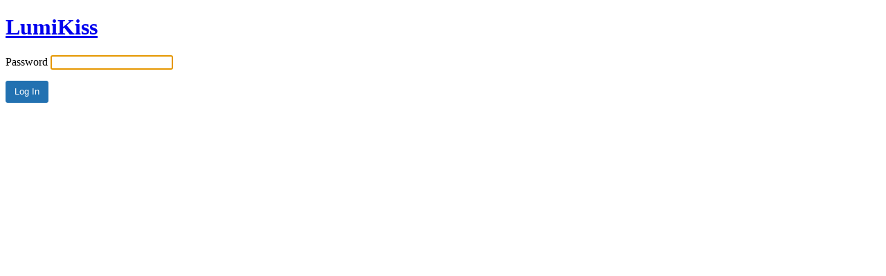

--- FILE ---
content_type: text/html; charset=UTF-8
request_url: https://www.lumikiss.com/?password-protected=login&redirect_to=https%3A%2F%2Fwww.lumikiss.com%2F
body_size: 1256
content:
<!DOCTYPE html>
<html xmlns="http://www.w3.org/1999/xhtml" lang="en-US">
<head>

<meta http-equiv="Content-Type" content="text/html; charset=UTF-8" />
<title>LumiKiss</title>

<link rel='stylesheet' id='dashicons-css' href='https://www.lumikiss.com/wp-includes/css/dashicons.min.css?ver=6.2.4' media='all' />
<link rel='stylesheet' id='buttons-css' href='https://www.lumikiss.com/wp-includes/css/buttons.min.css?ver=6.2.4' media='all' />
<link rel='stylesheet' id='forms-css' href='https://www.lumikiss.com/wp-admin/css/forms.min.css?ver=6.2.4' media='all' />
<link rel='stylesheet' id='l10n-css' href='https://www.lumikiss.com/wp-admin/css/l10n.min.css?ver=6.2.4' media='all' />
<link rel='stylesheet' id='login-css' href='https://www.lumikiss.com/wp-admin/css/login.min.css?ver=6.2.4' media='all' />

<style media="screen">
#login_error, .login .message, #loginform { margin-bottom: 20px; }
.password-protected-text-below { display: inline-block; text-align: center; margin-top: 30px;}
.password-protected-text-above { text-align: center; margin-bottom: 10px;}
</style>

<meta name='robots' content='max-image-preview:large, noindex, follow' />
<link rel="icon" href="https://www.lumikiss.com/wp-content/uploads/2023/05/cropped-LumiKiss-Logo-1-32x32.png" sizes="32x32" />
<link rel="icon" href="https://www.lumikiss.com/wp-content/uploads/2023/05/cropped-LumiKiss-Logo-1-192x192.png" sizes="192x192" />
<link rel="apple-touch-icon" href="https://www.lumikiss.com/wp-content/uploads/2023/05/cropped-LumiKiss-Logo-1-180x180.png" />
<meta name="msapplication-TileImage" content="https://www.lumikiss.com/wp-content/uploads/2023/05/cropped-LumiKiss-Logo-1-270x270.png" />
		<meta name="viewport" content="width=device-width" />
		
</head>
<body class="login login-password-protected login-action-password-protected-login wp-core-ui">

<div id="login">
	<h1 id="password-protected-logo"><a href="https://www.lumikiss.com/" title="LumiKiss">LumiKiss</a></h1>
		
	<form name="loginform" id="loginform" action="https://www.lumikiss.com/?password-protected=login&#038;redirect_to=https%3A%2F%2Fwww.lumikiss.com%2F" method="post">
				<p>
			<label for="password_protected_pass">Password</label>
			<input type="password" name="password_protected_pwd" id="password_protected_pass" class="input" value="" size="20" tabindex="20" />
		</p>
						
		<p class="submit">
			<input type="submit" name="wp-submit" id="wp-submit" class="button button-primary button-large" value="Log In" tabindex="100" />
			<input type="hidden" name="password_protected_cookie_test" value="1" />
			<input type="hidden" name="password-protected" value="login" />
			<input type="hidden" name="redirect_to" value="https://www.lumikiss.com/" />
		</p>
				
	</form>

	
</div>

<script>
try{document.getElementById('password_protected_pass').focus();}catch(e){}
if(typeof wpOnload=='function')wpOnload();
</script>

			<script>
			/(trident|msie)/i.test(navigator.userAgent)&&document.getElementById&&window.addEventListener&&window.addEventListener("hashchange",function(){var t,e=location.hash.substring(1);/^[A-z0-9_-]+$/.test(e)&&(t=document.getElementById(e))&&(/^(?:a|select|input|button|textarea)$/i.test(t.tagName)||(t.tabIndex=-1),t.focus())},!1);
			</script>
			
<div class="clear"></div>


</body>
</html>
